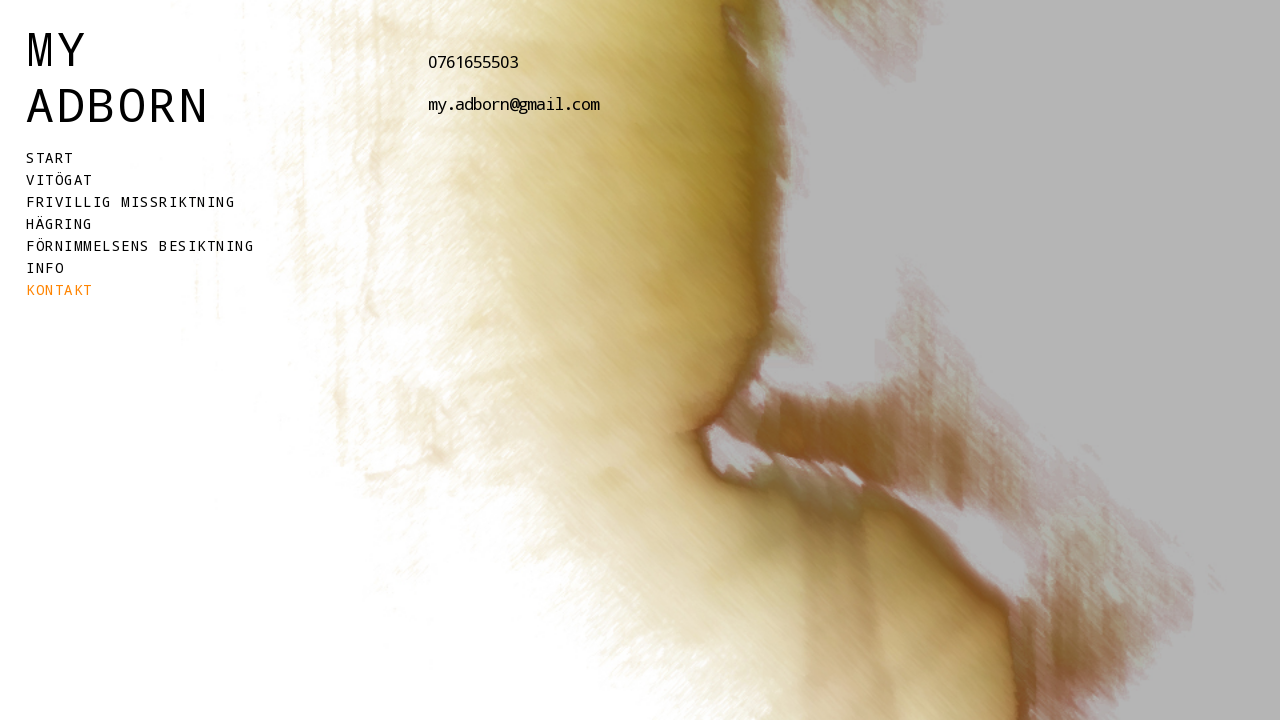

--- FILE ---
content_type: text/html; charset=UTF-8
request_url: https://www.myadborn.se/kontakt
body_size: 6804
content:
<!doctype html>
<html lang="se" site-body ng-controller="baseController" prefix="og: http://ogp.me/ns#">
<head>
        <title>Information och kontakt</title>
    <base href="/">
    <meta charset="UTF-8">
    <meta http-equiv="X-UA-Compatible" content="IE=edge,chrome=1">
    <meta name="viewport" content="width=device-width, initial-scale=1">

    <link rel="manifest" href="/manifest.webmanifest">

			<meta name="description" content="my adborn">
	
    <meta name="keywords" content="myadborn.se, Information och kontakt, ">
    <meta name="generator" content="myadborn.se">
    <meta name="author" content="myadborn.se">

    <meta itemprop="name" content="Information och kontakt">
    <meta itemprop="url" content="https://www.myadborn.se/kontakt">

    <link rel="alternate" type="application/rss+xml" title="RSS Information och kontakt" href="/extra/rss" />
    <!-- Open Graph data -->
    <meta property="og:title" name="title" content="Information och kontakt">

	        <meta property="og:description" name="description" content="my adborn">
	
    <meta property="og:site_name" content="my adborn">
    <meta property="og:url" content="https://www.myadborn.se/kontakt">
    <meta property="og:type" content="website">

    
    <meta property="fb:app_id" content="291101395346738">

    <!-- Twitter Card data -->
    <meta name="twitter:url" content="https://www.myadborn.se/kontakt">
    <meta name="twitter:title" content="Information och kontakt">

			<meta name="twitter:description" content="my adborn">
	
	<meta name="twitter:site" content="my adborn">
    <meta name="twitter:creator" content="myadborn.se">

    <link rel="dns-prefetch" href="https://cdn.portfolioboxdns.com">

    	
    <link rel="icon" href="https://cdn.portfolioboxdns.com/pb3/application/_img/app/favicon.png" type="image/png"/>
    <link rel="shortcut icon" href="https://cdn.portfolioboxdns.com/pb3/application/_img/app/favicon.png" type="image/png" />
    

	<!-- sourcecss -->
<link rel="stylesheet" href="https://cdn.portfolioboxdns.com/pb3/application/_output/pb.out.front.ver.1764936980995.css" />
<!-- /sourcecss -->

    

</head>
<body id="pb3-body" pb-style="siteBody.getStyles()" style="visibility: hidden;" ng-cloak class="{{siteBody.getClasses()}}" data-rightclick="{{site.EnableRightClick}}" data-imgshadow="{{site.ThumbDecorationHasShadow}}" data-imgradius="{{site.ThumbDecorationBorderRadius}}"  data-imgborder="{{site.ThumbDecorationBorderWidth}}">

<img ng-if="site.LogoDoUseFile == 1" ng-src="{{site.LogoFilePath}}" alt="" style="display:none;">

<pb-scrol-to-top></pb-scrol-to-top>

<div class="containerNgView" ng-view autoscroll="true" page-font-helper></div>

<div class="base" ng-cloak>
    <div ng-if="base.popup.show" class="popup">
        <div class="bg" ng-click="base.popup.close()"></div>
        <div class="content basePopup">
            <div ng-include="base.popup.view"></div>
        </div>
    </div>
</div>

<logout-front></logout-front>

<script src="https://cdn.portfolioboxdns.com/pb3/application/_output/3rd.out.front.ver.js"></script>

<!-- sourcejs -->
<script src="https://cdn.portfolioboxdns.com/pb3/application/_output/pb.out.front.ver.1764936980995.js"></script>
<!-- /sourcejs -->


<script>
    var isLoadedFromServer = true;
    var seeLiveMobApp = "";

    if(seeLiveMobApp == true || seeLiveMobApp == 1){
        if(pb.utils.isMobile() == true){
            pbAng.isMobileFront = seeLiveMobApp;
        }
    }
    var serverData = {
        siteJson : {"Guid":"1692huhnZms3Cxn","Id":527318,"Url":"myadborn.se","IsUnpublished":0,"SecondaryUrl":"myadborn.se","AccountType":1,"LanguageId":1,"IsSiteLocked":0,"MetaValidationTag":null,"CustomCss":"","CustomHeaderBottom":null,"CustomBodyBottom":"","MobileLogoText":"my adborn","MobileMenuBoxColor":"#ffffff","MobileLogoDoUseFile":0,"MobileLogoFileName":null,"MobileLogoFileHeight":null,"MobileLogoFileWidth":null,"MobileLogoFileNameS3Id":null,"MobileLogoFilePath":null,"MobileLogoFontFamily":"'Didact Gothic', sans-serif","MobileLogoFontSize":"17px","MobileLogoFontVariant":"regular","MobileLogoFontColor":"#000000","MobileMenuFontFamily":"'Droid Sans Mono', sans-serif","MobileMenuFontSize":"14px","MobileMenuFontVariant":"regular","MobileMenuFontColor":"#000000","MobileMenuIconColor":"#000000","SiteTitle":"my adborn","SeoKeywords":"","SeoDescription":"","ShowSocialMediaLinks":0,"SocialButtonStyle":1,"SocialButtonColor":"#474747","SocialShowShareButtons":0,"SocialFacebookShareUrl":null,"SocialFacebookUrl":null,"SocialTwitterUrl":null,"SocialFlickrUrl":null,"SocialLinkedInUrl":null,"SocialGooglePlusUrl":null,"SocialPinterestUrl":null,"SocialInstagramUrl":null,"SocialBlogUrl":null,"SocialFollowButton":0,"SocialFacebookPicFileName":null,"SocialHideLikeButton":1,"SocialFacebookPicFileNameS3Id":null,"SocialFacebookPicFilePath":null,"BgImagePosition":1,"BgUseImage":null,"BgColor":"#ffffff","BgFileName":"","BgFileWidth":null,"BgFileHeight":null,"BgFileNameS3Id":null,"BgFilePath":null,"BgBoxColor":"#ffffff","LogoDoUseFile":0,"LogoText":"my adborn","LogoFileName":"","LogoFileHeight":null,"LogoFileWidth":null,"LogoFileNameS3Id":null,"LogoFilePath":null,"LogoDisplayHeight":"200px","LogoFontFamily":"'Droid Sans Mono', sans-serif","LogoFontVariant":"regular","LogoFontSize":"46px","LogoFontColor":"#000000","LogoFontSpacing":"5px","LogoFontUpperCase":1,"ActiveMenuFontIsUnderline":0,"ActiveMenuFontIsItalic":0,"ActiveMenuFontIsBold":0,"ActiveMenuFontColor":"#ff8400","HoverMenuFontIsUnderline":0,"HoverMenuFontIsItalic":0,"HoverMenuFontIsBold":0,"HoverMenuBackgroundColor":null,"ActiveMenuBackgroundColor":null,"MenuFontFamily":"'Droid Sans Mono', sans-serif","MenuFontVariant":"regular","MenuFontSize":"14px","MenuFontColor":"#000000","MenuFontColorHover":"#00ba7c","MenuBoxColor":"#ffffff","MenuBoxBorder":1,"MenuFontSpacing":"6px","MenuFontUpperCase":1,"H1FontFamily":"'Quicksand', sans-serif","H1FontVariant":"regular","H1FontColor":"#000000","H1FontSize":"9px","H1Spacing":"2px","H1UpperCase":1,"H2FontFamily":"'Quicksand', sans-serif","H2FontVariant":"regular","H2FontColor":"#000000","H2FontSize":"9px","H2Spacing":"-1px","H2UpperCase":1,"H3FontFamily":"'Droid Sans Mono', sans-serif","H3FontVariant":"regular","H3FontColor":"#000000","H3FontSize":"17px","H3Spacing":"-4px","H3UpperCase":0,"PFontFamily":"'Droid Sans Mono', sans-serif","PFontVariant":"regular","PFontColor":"#474747","PFontSize":"13px","PLineHeight":"24px","PLinkColor":"#0af58b","PLinkColorHover":"#ff8400","PSpacing":"-3px","PUpperCase":0,"ListFontFamily":"'Quicksand', sans-serif","ListFontVariant":700,"ListFontColor":"#474747","ListFontSize":"11px","ListSpacing":"4px","ListUpperCase":1,"ButtonColor":"#000000","ButtonHoverColor":"#555555","ButtonTextColor":"#00fad9","SiteWidth":null,"ImageQuality":1,"DznLayoutGuid":4,"DsnLayoutViewFile":"left01","DsnLayoutTitle":"left01","DsnLayoutType":"left","DsnMobileLayoutGuid":3,"DsnMobileLayoutViewFile":"mobilemenu03","DsnMobileLayoutTitle":"mobilemenu03","FaviconFileNameS3Id":null,"FaviconFileName":null,"FaviconFilePath":null,"ThumbDecorationBorderRadius":null,"ThumbDecorationBorderWidth":null,"ThumbDecorationBorderColor":"#474747","ThumbDecorationHasShadow":0,"MobileLogoDisplayHeight":"0px","IsFooterActive":0,"FooterContent":null,"MenuIsInfoBoxActive":0,"MenuInfoBoxText":"","MenuImageFileName":null,"MenuImageFileNameS3Id":null,"MenuImageFilePath":null,"FontCss":"<link id='sitefonts' href='https:\/\/fonts.googleapis.com\/css?subset=latin,latin-ext,greek,cyrillic&family=Didact+Gothic:regular|Droid+Sans+Mono:regular|Quicksand:regular%2C700' rel='stylesheet' type='text\/css'>","ShopSettings":{"Guid":"527318mCvmJPuX","SiteId":527318,"ShopName":null,"Email":null,"ResponseSubject":null,"ResponseEmail":null,"ReceiptNote":null,"PaymentMethod":null,"InvoiceDueDays":30,"HasStripeUserData":null,"Address":null,"Zip":null,"City":null,"CountryCode":null,"OrgNr":null,"PayPalEmail":null,"Currency":null,"ShippingInfo":null,"ReturnPolicy":null,"TermsConditions":null,"ShippingRegions":[],"TaxRegions":[]},"UserTranslatedText":{"Guid":"527318FHfy9DMR","SiteId":527318,"Message":"Meddelande","YourName":"Ditt namn","EnterTheLetters":"Ange bokst\u00e4verna","Send":"Skicka","ThankYou":"Tack","Refresh":"Uppdatera","Follow":"F\u00f6lj","Comment":"Kommentera","Share":"Dela","CommentOnPage":"Kommentera p\u00e5 sidan","ShareTheSite":"Dela sidan","ShareThePage":"Dela sidan","AddToCart":"L\u00e4gg i varukorg","ItemWasAddedToTheCart":"Varan har lagts i varukorgen","Item":"Objekt","YourCart":"Din varukorg","YourInfo":"Din information","Quantity":"Antal","Product":"Produkt","ItemInCart":"Artiklar","BillingAddress":"Fakturaadress","ShippingAddress":"Leveransadress","OrderSummary":"Ordersammanfattning","ProceedToPay":"Forts\u00e4tt till betalning","Payment":"Betalning","CardPayTitle":"Kreditkortsinformation","PaypalPayTitle":"Denna butik anv\u00e4nder Paypal f\u00f6r att behandla din betalning","InvoicePayTitle":"Denna butik anv\u00e4nder faktura f\u00f6r att samla in din betalning","ProceedToPaypal":"Forts\u00e4tt till Paypal f\u00f6r att betala","ConfirmInvoice":"Bekr\u00e4fta och f\u00e5 en faktura","NameOnCard":"Namn p\u00e5 kortet","APrice":"Price f\u00f6r en","Options":"Alternativ","SelectYourCountry":"V\u00e4lj land","Remove":"Ta bort","NetPrice":"Nettopris","Vat":"VAT","ShippingCost":"Fraktpris","TotalPrice":"Total pris","Name":"Namn","Address":"Adress","Zip":"Postkod","City":"Stad","State":"Stat\/Province","Country":"Land","Email":"Email","Phone":"Telefonnummer","ShippingInfo":"Fraktinformation","Checkout":"Checka ut","Organization":"Organisation","DescriptionOrder":"Beskrivning","InvoiceDate":"Invoice Date","ReceiptDate":"Kvittodatum","AmountDue":"Belopp","AmountPaid":"Betalt belopp","ConfirmAndCheckout":"Bekr\u00e4fta och checka ut","Back":"Tillbaka","Pay":"Betala","ClickToPay":"Klicka f\u00f6r att betala","AnErrorHasOccurred":"Ett fel har intr\u00e4ffat","PleaseContactUs":"V\u00e4nligen kontakta oss","Receipt":"Kvitto","Print":"Skriv ut","Date":"Datum","OrderNr":"Ordernummer","PayedWith":"Betalad med","Seller":"F\u00f6rs\u00e4ljare","HereIsYourReceipt":"H\u00e4r \u00e4r ditt kvitto","AcceptTheTerms":"Acceptera vilkoren","Unsubscribe":"Avsluta prenumerationen","ViewThisOnline":"Titta online","Price":"Pris","SubTotal":"Subtotalt","Tax":"Moms","OrderCompleteMessage":"V\u00e4nligen ladda ner ditt kvitto.","DownloadReceipt":"H\u00e4mta kvitto","ReturnTo":"\u00c5terg\u00e5 till webbplatsen","ItemPurchasedFrom":"Varan k\u00f6ptes fr\u00e5n","SameAs":"Samma som","SoldOut":"SLUTS\u00c5LD","ThisPageIsLocked":"Denna sida \u00e4r l\u00e5st","Invoice":"Kvitto","BillTo":"Faktura till:","Ref":"Referens nummer:","DueDate":"F\u00f6rfallodag","Notes":"Meddelande:","CookieMessage":"Vi anv\u00e4nder cookies f\u00f6r att ge dig den b\u00e4sta upplevelsen p\u00e5 v\u00e5ran sida. Genom att forts\u00e4tta anv\u00e4nda sidan godk\u00e4nner du anv\u00e4ndandet av cookies.","CompleteOrder":"Avsluta order","Prev":"F\u00f6rra","Next":"N\u00e4sta","Tags":"Taggar","Description":"Beskrivning","Educations":"Utbildning","Experiences":"Erfarenhet","Awards":"Awards","Exhibitions":"Utst\u00e4llningar","Skills":"Kompetens","Interests":"Intressen","Languages":"Spr\u00e5k","Contacts":"Kontakt","Present":"Nu","created_at":"2016-04-02 10:17:16","updated_at":"2016-04-02 10:17:16"},"GoogleAnalyticsSnippet":"","GoogleAnalyticsObjects":"\"\"","EnableRightClick":1,"EnableCookie":0,"EnableRSS":0,"SiteBGThumb":null,"ClubType":null,"ClubMemberAtSiteId":null,"ProfileImageFileName":null,"ProfileImageS3Id":null,"CoverImageFileName":null,"CoverImageS3Id":null,"ProfileImageFilePath":null,"CoverImageFilePath":null,"StandardBgImage":null,"NrOfProLikes":0,"NrOfFreeLikes":0,"NrOfLikes":0,"ClientCountryCode":"SE","HasRequestedSSLCert":3,"CertNextUpdateDate":1731118855,"IsFlickrWizardComplete":null,"FlickrNsId":null,"SignUpAccountType":null,"created_at":1459585036000},
        pageJson : {"Guid":"527318JxBoGPWJ","PageTitle":"Information och kontakt","Uri":"kontakt","IsStartPage":0,"IsFavorite":0,"IsUnPublished":0,"IsPasswordProtected":0,"SeoDescription":"my adborn","BlockContent":"\n\n<div class=\"row ng-scope\" id=\"QTWRFWLLW\">\n<div class=\"column\" id=\"CKBRRBXSU\">\n<div class=\"block\" id=\"HEXJSEQBQ\">\n<div class=\"text\" contenteditable=\"false\" style=\"position: relative;\"><h3>0761655503 &nbsp;&nbsp;<\/h3>\n\n<h3>my.adborn@gmail.com<\/h3>\n<\/div>\n<span class=\"movehandle\"><\/span><span class=\"confhandle\"><\/span>\n<\/div>\n<\/div>\n<\/div>\n\n","DescriptionPosition":0,"ListImageMargin":null,"ListImageSize":0,"BgImage":"527318Wt306zMM.jpg","BgImageHeight":1280,"BgImageWidth":960,"BgImagePosition":1,"BgImageS3LocationId":0,"PageBGThumb":1,"AddedToClubId":1,"DznTemplateGuid":33,"DsnTemplateType":"text","DsnTemplateSubGroup":"text","DsnTemplatePartDirective":null,"DsnTemplateViewFile":"text01","DsnTemplateProperties":[{"type":"main-text-prop","position":"contentPanel"}],"DsnTemplateHasPicview":null,"DsnTemplateIsCustom":null,"DsnTemplateCustomTitle":null,"DsnTemplateCustomHtml":"","DsnTemplateCustomCss":"","DsnTemplateCustomJs":"","AddedToExpo":0,"FontCss":"","CreatedAt":"2016-05-13 15:51:47"},
        menuJson : [{"Guid":"527318MNNQLsAw","SiteId":527318,"PageGuid":"527318ZRyZAd2b","Title":"Start","Url":"\/start","Target":"_self","ListOrder":0,"ParentGuid":null,"created_at":"2016-04-02 10:18:07","updated_at":"2016-04-02 22:01:55","Children":[]},{"Guid":"5273181hWQbu2V","SiteId":527318,"PageGuid":"5273188JmZdCgP","Title":"Vit\u00f6gat","Url":"\/vitgat","Target":"_self","ListOrder":1,"ParentGuid":null,"created_at":"2017-01-29 22:46:31","updated_at":"2017-01-29 23:00:02","Children":[]},{"Guid":"527318MoK8Tnzw","SiteId":527318,"PageGuid":"527318IWac78gq","Title":"Frivillig Missriktning","Url":"\/frivilligmissriktning","Target":"_self","ListOrder":2,"ParentGuid":null,"created_at":"2016-04-02 23:17:56","updated_at":"2017-01-29 23:01:02","Children":[]},{"Guid":"527318hB7GB1KI","SiteId":527318,"PageGuid":"527318J7y0OsSZ","Title":"H\u00e4gring","Url":"\/hgring","Target":"_self","ListOrder":3,"ParentGuid":null,"created_at":"2016-04-02 22:26:53","updated_at":"2017-01-29 23:01:02","Children":[]},{"Guid":"527318gHC4xg3S","SiteId":527318,"PageGuid":"527318PPNBLcdK","Title":"F\u00f6rnimmelsens besiktning","Url":"\/frnimmelsensbesiktning","Target":"_self","ListOrder":4,"ParentGuid":null,"created_at":"2016-05-12 10:37:33","updated_at":"2017-01-29 23:00:02","Children":[]},{"Guid":"5273188ItJGnpt","SiteId":527318,"PageGuid":"527318s6HExqSl","Title":"Info","Url":"\/info","Target":"_self","ListOrder":5,"ParentGuid":null,"created_at":"2016-05-25 15:18:48","updated_at":"2017-01-29 23:00:02","Children":[]},{"Guid":"527318Hh2zsHhO","SiteId":527318,"PageGuid":"527318JxBoGPWJ","Title":"Kontakt","Url":"\/kontakt","Target":"_self","ListOrder":6,"ParentGuid":null,"created_at":"2016-05-13 15:51:56","updated_at":"2017-01-29 23:00:02","Children":[]}],
        timestamp: 1766866690,
        resourceVer: 379,
        frontDictionaryJson: {"common":{"text404":"Sidan som du letar efter finns inte","noStartPage":"Du har ingen startsida","noStartPageText1":"Anv\u00e4nd vilken sida du vill som startsida","noStartPageText2":"Hur anv\u00e4nder jag en befintlig sida som startsida?","noStartPageText3":"- Klicka p\u00e5 SIDOR (I adminpanelen till h\u00f6ger)","noStartPageText4":"- Klicka p\u00e5 sidan som du vill anv\u00e4nda som startsida","noStartPageText5":"- Klicka p\u00e5 \"Startsida-switchen\"","noStartPage2":"Den h\u00e4r webbsidan har ingen startsida","loginAt":"Logga in","toManage":"f\u00f6r att hantera webbsidan","toAddContent":"f\u00f6r att l\u00e4gg till inneh\u00e5ll.","noContent1":"S\u00e4tt ig\u00e5ng och bygg n\u00e5got vackert!","noContent11":"Skapa din f\u00f6rsta sida","noContent111":"Klicka p\u00e5 ny sida","noContent2":"Klicka p\u00e5 ny sida f\u00f6r att l\u00e4gga till inneh\u00e5ll","noContent":"Den h\u00e4r webbsidan har inget inneh\u00e5ll","onlinePortfolioWebsite":"Online portfolio hemsida","addToCartMessage":"Produkten har lagts till din korg","iaccepthe":"Jag godk\u00e4nner","termsandconditions":"villkor","andthe":"och","returnpolicy":"\u00e5terl\u00e4mningspolicy!","admin":"Admin","back":"Tillbaka","edit":"Redigera","appreciate":"Uppskatta","portfolioboxLikes":"Portfoliobox Likes","like":"Gilla","youCanOnlyLikeOnce":"Du kan bara gilla en g\u00e5ng","search":"S\u00f6k","blog":"Blogg","allow":"Allow","allowNecessary":"Allow Necessary","leaveWebsite":"Leave Website","logoSizeMobile":"Logostorlek - mobil","logoSizeWeb":"Logostorlek - webb","help":"Hj\u00e4lp","design":"Design","invoiceDueDays":"F\u00f6rfallodatum","invoice":"Faktura","ecomPlaceHolder4":"Din order kommer att skickas n\u00e4r fakturan betalts","pagefromCollection":"Sida fr\u00e5n kollektionen","fontSizeMobile":"Teckensnittstorklek mobil","fontSizeWeb":"Teckensnittstorlek webb","track":"Sp\u00e5r","author":"Artist","soundcloudUrl":"Soundcloud sp\u00e5r-url","soundcloudTrack":"Soundcloud sp\u00e5r","soundcloudIframe":"Soundcloud iFrame","fromSoundcloud":"Sp\u00e5r fr\u00e5n Soundcloud","onefromSoundcloud":"Sp\u00e5r fr\u00e5n Soundcloud","addSoundcloudTrack":"L\u00e4gg till sp\u00e5r","video":"Video","blogPost":"Bloggpost","guestbookMessage":"G\u00e4stbokmeddelande","useImage":"Anv\u00e4nd bild","changePassword":"Byt l\u00f6senord","fontComnbo":"Fontkombinationer","receiptNote":"Meddelande p\u00e5 kvitto"},"monthName":{"january":"januari","february":"februari","march":"mars","april":"april","may":"maj","june":"juni","july":"juli","august":"augusti","september":"september","october":"oktober","november":"november","december":"december"}}    };

    var allowinfscroll = "false";
    allowinfscroll = (allowinfscroll == undefined) ? true : (allowinfscroll == 'true') ? true : false;

    var isAdmin = false;
    var addScroll = false;
    var expTimer = false;

    $('body').css({
        visibility: 'visible'
    });

    pb.initializer.start(serverData,isAdmin,function(){
        pbAng.App.start();
    });

    //add for custom JS
    var tempObj = {};
</script>

<script>
    window.pb_analytic = {
        ver: 3,
        s_id: (pb && pb.data && pb.data.site) ? pb.data.site.Id : 0,
        h_s_id: "6b363b4ba97ad290a92b9d868287d750",
    }
</script>
<script defer src="https://cdn.portfolioboxdns.com/0000_static/app/analytics.min.js"></script>


<!--<script type="text/javascript" src="https://maps.google.com/maps/api/js?sensor=true"></script>-->


                    <script type="application/ld+json">
                    {
                        "@context": "https://schema.org/",
                        "@type": "WebSite",
                        "url": "https://www.myadborn.se/kontakt",
                        "name": "my adborn",
                        "author": {
                            "@type": "Person",
                            "name": "my adborn"
                        },
                        "description": "",
                        "publisher": "my adborn"
                    }
                    </script>
                
                    <script type="application/ld+json">
                    {
                        "@context": "https://schema.org/",
                        "@type": "CreativeWork",
                        "url": "https://www.myadborn.se/kontakt"
                    }
		            </script>
                    
<script src="https://www.google.com/recaptcha/api.js?render=explicit" defer></script>

</body>
<return-to-mobile-app></return-to-mobile-app>
<public-cookie></public-cookie>
</html>